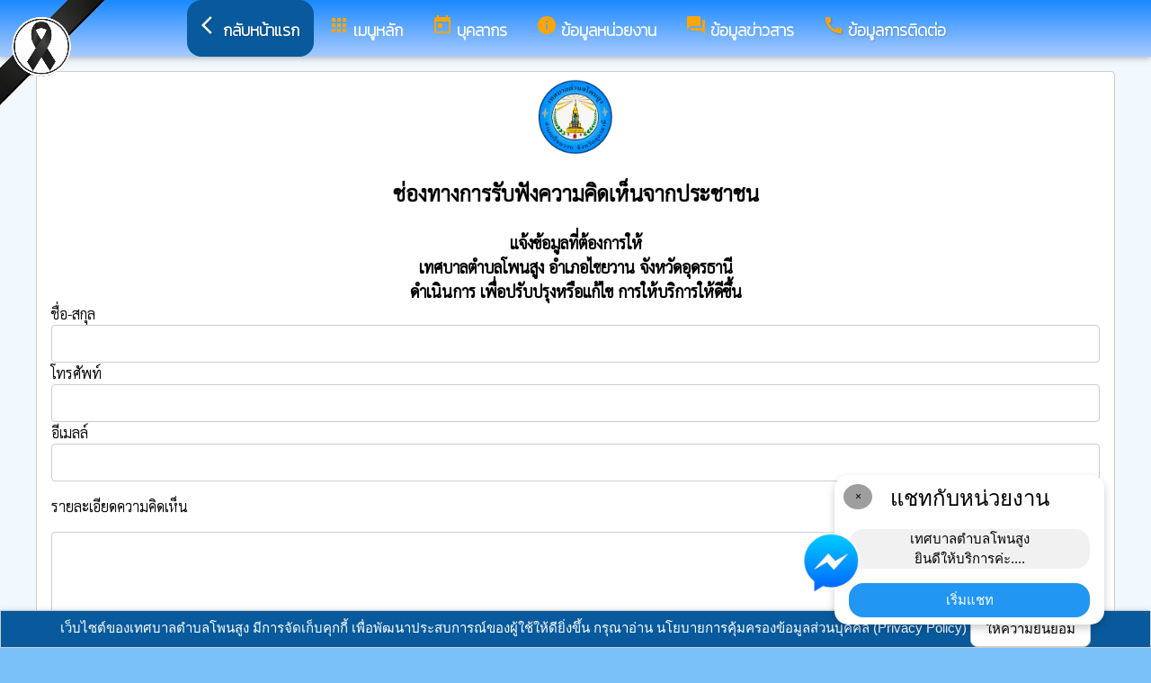

--- FILE ---
content_type: text/html; charset=UTF-8
request_url: https://phonsungcity.go.th/index/?page=announce6102
body_size: 7081
content:
<html>
<head>
<title>ช่องทางการรับฟังความเห็น</title>
<link rel="icon" type="image/png" sizes="192x192"  href="/android-icon-192x192.png">
<link rel="icon" type="image/png" sizes="96x96" href="/favicon-96x96.png">
<link rel="icon" type="image/png" sizes="32x32" href="/favicon-32x32.png">
<link rel="icon" type="image/png" sizes="16x16" href="/favicon-16x16.png">
<meta http-equiv="Content-Type" content="text/html; charset=UTF-8" />
<meta name="keywords" content="">
<meta name="description" content=" เทศบาลตำบลโพนสูง อำเภอไชยวาน จังหวัดอุดรธานี">
<meta property="og:type"          content="website" />
<meta property="og:title"         content="ช่องทางการรับฟังความเห็น" />
<meta property="og:description"   content="เทศบาลตำบลโพนสูง อำเภอไชยวาน จังหวัดอุดรธานี" />
<meta property="og:image" content="https://www.phonsungcity.go.th/index/add_file/u9GvSTUTue104041.png" />
<meta property="og:url" content="https://www.phonsungcity.go.th/index/?page=announce6102" />
<meta name="theme-color" content="#">
<link rel="stylesheet" href="/index/w3.css?v=1">
<link rel="stylesheet" href="/index/w3color.css">
<link rel="stylesheet" href="/index/css/w3-theme-blue.css">
<script src="/index/js/jquery-3.4.1.min.js" type="text/javascript"></script>
<link href="/index/css/aos.css" rel="stylesheet">
<link href="https://fonts.googleapis.com/icon?family=Material+Icons" rel="stylesheet">
<link rel="stylesheet" href="https://www.w3schools.com/w3css/4/w3.css">
<link rel="stylesheet" href="https://cdnjs.cloudflare.com/ajax/libs/font-awesome/4.7.0/css/font-awesome.min.css">
<script src='https://kit.fontawesome.com/a076d05399.js'></script>
<link href="https://fonts.googleapis.com/css?family=Athiti:300|Chonburi|Itim|Kanit:200|Maitree:300|Mitr:300|Pattaya|Pridi:200|Prompt:200|Sriracha|Taviraj:200|Trirong:200|Niramit:200|Sarabun:200|Charm:200|K2D:200|Fahkwang:200|Bai+Jamjuree:200|Mali:200|Krub:200|KoHo:200|Kodchasan:200|Chakra+Petch:200|Thasadith:200|Charmonman:200|Srisakdi:200|IBM+Plex+Sans+Thai:200|Noto+Serif+Thai:300|Noto+Sans+Thai:300|Noto+Sans+Thai Looped:200" rel="stylesheet">
<style>
body
{
background-repeat: no-repeat;
background-position: center top;
}
.main_bg_w3{
background-repeat: no-repeat;
background-position: top;
}
.mySlides {display: none}
a:link {
text-decoration: none;
color:;
}
a:visited {
text-decoration: none;
color:;
}
a:hover {
text-decoration: none;
color:;
}
a:active {
text-decoration: none;
color:;
}
.main_bg_web_w3
.slideanim {visibility:hidden;}
.slide {
animation-name: slide;
-webkit-animation-name: slide;
animation-duration: 1s;
-webkit-animation-duration: 1s;
visibility: visible;
}
@keyframes slide {
0% {
opacity: 0;
transform: translateY(70%);
}
100% {
opacity: 1;
transform: translateY(0%);
}
}
@-webkit-keyframes slide {
0% {
opacity: 0;
-webkit-transform: translateY(70%);
}
100% {
opacity: 1;
-webkit-transform: translateY(0%);
}
}
@media screen and (max-width: 768px) {
.col-sm-4 {
text-align: center;
margin: 25px 0;
}
.btn-lg {
width: 100%;
margin-bottom: 35px;
}
}
@media screen and (max-width: 480px) {
.logo {
font-size: 150px;
}
}
video {
position: absolute;
margin-left: auto;
margin-right: auto;
left: 0;
right: 0;
text-align: center;
z-index: -1;
}
#chat-circle {
position: fixed;
bottom: 120px;
right: 280px;
width: 100px;
height: 100px;
border-radius: 0%;
color: white;
padding: 28px;
z-index: 100;
}
.text-shadow {
text-shadow:
0 0 3px rgba(255, 255, 255, 1),
0 0 6px rgba(255, 255, 255, 0.8),
0 0 9px rgba(255, 255, 255, 0.6),
0 0 12px rgba(255, 255, 255, 0.4);
}
.chat-box {
	width: 300px;
	background: white;
	border-radius: 15px;
	box-shadow: 0 4px 10px rgba(0, 0, 0, 0.2);
	padding: 15px;
	position: relative;
	text-align: center;
}
.chat-box .close-btn {
	position: absolute;
	top: 10px;
	left: 10px;
	background: #ccc;
	width: 28px;
	height: 28px;
	border-radius: 50%;
	display: flex;
	align-items: center;
	justify-content: center;
	font-size: 14px;
	cursor: pointer;
}
.chat-box .messenger-logo {
	width: 70px;
	height: 70px;
	position: absolute;
	bottom: 35px;
	left: -40px;
}
.mourning-corner {
    position: fixed;
    top: 0;
    left: 0;
    width: 120px;      /* ปรับขนาดได้ */
    height: auto;
    z-index: 99999;
    pointer-events: none; /* ไม่บังเมนู/คลิก */
}
</style>
<script>
$(document).ready(function(){
$(window).scroll(function() {
$(".slideanim").each(function(){
var pos = $(this).offset().top;
var winTop = $(window).scrollTop();
if (pos < winTop + 600) {
$(this).addClass("slide");
}
});
});
})
function closeChatBox() {
   document.getElementById("chat-circle").style.display = "none";
}	
</script>

<script>
$(document).ready(function(){
$("#cookie_button").click(function(){
$.post("cookie_accept.php",
{},
function(data,status){
//alert("Data: " + data + "\nStatus: " + status);
});
$("#cookie_accept").fadeOut();
});
});
</script>
</head>
<body class="w3-theme-l2" onload="document.getElementById('start_web_modal').style.display='block'">
<img src="https://www.ts-local.com/startweb/black_ribbon.png" class="mourning-corner" alt="แสดงความอาลัย">
<div id="cookie_accept" class="w3-bottom w3-theme-d4 w3-border w3-card">
<div class="w3-bar w3-container w3-center">
เว็บไซต์ของเทศบาลตำบลโพนสูง มีการจัดเก็บคุกกี้ เพื่อพัฒนาประสบการณ์ของผู้ใช้ให้ดียิ่งขึ้น กรุณาอ่าน นโยบายการคุ้มครองข้อมูลส่วนบุคคล (Privacy Policy)  <button class="w3-btn w3-white w3-border w3-round-large" id="cookie_button">ให้ความยินยอม</button>
</div>
</div>
<div id="chat-circle" class="w3-animate-opacity">
    <div class="w3-card w3-round-xlarge w3-white w3-padding chat-box">
		<div class="w3-button w3-circle w3-gray w3-small close-btn" onclick="closeChatBox()">×</div>
        <div class="w3-xlarge w3-bold">แชทกับหน่วยงาน</div>
        <div class="w3-panel w3-light-grey w3-round-xlarge chat-message"> เทศบาลตำบลโพนสูง<br>ยินดีให้บริการค่ะ....</div>
		<a href="https://m.me/100010481325040" target="_blank">		
        <button class="w3-button w3-blue w3-round-xlarge w3-block chat-btn">เริ่มแชท</button>
        <img src="/index/picture/messengerfb.png" alt="messager" class="messenger-logo" alt="Messenger Icon">
		</a>		
    </div>
</div>
<!-- Navbar -->
<div class="w3" style="max-width:2560px;">
<div class="w3" style="max-width:2560px;">
<div class="w3-content blue w3-theme-l2 w3-round" style="max-width:100%;">
<div class="w3-content blue w3-round w3-theme-l3" style="max-width:2560px;">
<!-- ส่วนแสดงผลชื่อหน่วยงาน logo หน่วยงาน  -->

<style>
/* การตั้งค่าสำหรับเมนูแบบดรอปดาวน์ (dropdown) */
.dropdown {
float: left; /* ลอยดรอปดาวน์ไปทางซ้าย */
overflow: hidden; /* ซ่อนเนื้อหาที่เกินออกมานอกขอบเขต */
}
/* การตั้งค่าสำหรับปุ่มในเมนูดรอปดาวน์ */
.dropdown .dropbtn {
border: none; /* ไม่มีขอบ */
outline: none; /* ไม่มีกรอบรอบนอก */
background-color: inherit; /* ใช้สีพื้นหลังเดียวกับองค์ประกอบที่อยู่ในนั้น */
font: inherit; /* ใช้ฟอนต์เดียวกับองค์ประกอบที่อยู่ในนั้น */
margin: 0; /* ไม่มี margin */
}
/* การตั้งค่าการแสดงผลของเนื้อหาในดรอปดาวน์ */
.dropdown-content {
display: none; /* ซ่อนเนื้อหาในดรอปดาวน์โดยค่าเริ่มต้น */
position: absolute; /* ตั้งค่าให้ตำแหน่งเป็น absolute */
width: 100%; /* ความกว้าง 100% ของผู้ปกครอง */
left: 0; /* ตำแหน่งจากด้านซ้าย */
z-index: 20; /* ระดับการแสดงผลของเนื้อหา */
}
/* แสดงเนื้อหาในดรอปดาวน์เมื่อเลื่อนเมาส์ไปที่เมนู */
.dropdown:hover .dropdown-content {
display: block; /* แสดงเนื้อหา */
}
/* การตั้งค่าสำหรับคอลัมน์ */
.column {
float: left; /* ลอยคอลัมน์ไปทางซ้าย */
padding: 10px; /* กำหนด padding รอบ ๆ คอลัมน์ */
}
/* การตั้งค่าสำหรับลิงก์ในคอลัมน์ */
.column a {
float: none; /* ไม่ลอยไปทางใดทางหนึ่ง */
text-decoration: none; /* ลบขีดเส้นใต้ */
display: block; /* แสดงเป็นบล็อก */
text-align: left; /* จัดข้อความอยู่ทางซ้าย */
}
/* เคลียร์การลอยของคอลัมน์ */
.row:after {
content: ""; /* เนื้อหาว่าง */
display: table; /* แสดงเป็นตาราง */
clear: both; /* เคลียร์การลอย */
}
/* การตั้งค่าสำหรับการแสดงผลบนหน้าจอขนาดเล็ก (มือถือ) */
@media screen and (max-width: 600px) {
.column {
width: 100%; /* ความกว้าง 100% */
height: auto; /* ความสูงอัตโนมัติ */
}
}
.sticky {
/*position: fixed;*/
top: 0;
width: 100%;
}
#navbar {
z-index: 110;
}
.menu-bar {
	
  background: linear-gradient(to bottom, #1a89ff, #a8caff); /* เขียวอ่อน → เขียวเข้ม */
  text-align: center;
}

.menu-bar a {
  color: #fff;
  font-weight: bold;
  font-family: 'Kanit', sans-serif;
  text-decoration: none;
  text-shadow: 1px 1px 2px rgba(0,0,0,0.2); /* เงาเบา ๆ เพิ่มความลอย */
  transition: color 0.3s ease;
}
</style>
<!--ส่วนแสดงผลเมนู ie10 ie9-->
<div id="navbar" class="w3-display-container w3-card w3-center menu-bar" style="font-family:'Krub'; color:; font-size:18px;">
<div class="w3-bar">
<!--เพิ่มการแสดงให้ถูกต้อง ie10 ie9-->
<div class="w3-bar">
&nbsp;
</div>
<!--เพิ่มการแสดงให้ถูกต้อง ie10 ie9-->
<a href="/index/" class="w3-bar-item w3-button w3-padding-16 w3-theme-d4 w3-round-xlarge"><i class="material-icons" style="font-size:24px;">arrow_back_ios</i><strong>กลับหน้าแรก</strong></a>
<div class="dropdown">
<a href="/index/">
<button class="dropbtn w3-button menu-bar w3-padding-16"> <i class="material-icons" style="font-size:24px; color:Orange;">apps</i>
<b>เมนูหลัก</b>
</button>
</a>
<div class="dropdown-content w3-round-xlarge" style="font-family:'Sarabun'; font-size:16px; text-shadow: 0px 0px 1px;">
<div class="w3-content w3-card w3-round-large w3-theme-d1" style="max-width:98%;">
<div class="row" style="max-width:98%;">
<a href="?page=menuweb"><span class="w3-right w3-btn w3-theme-l4 w3-round-large w3-margin-top">เมนูทั้งหมด</span></a>
<a href="?fullscreen=menu"><span class="w3-margin-right w3-right w3-btn w3-theme-l4 w3-round-large w3-margin-top">แสดงเมนูด้านข้าง</span></a>
</div>
<div class="row">
<div class="column w3-quarter w3-container">
<!----------------------------------------------------------------------------------------------------->
<p class="w3-large"><b>
เมนูหลัก (Main)</b></p>
<!----------------------------------------------------------------------------->
<a href="?page=picture36149782">
<i class="material-icons" style="color:Orange;"> image</i> ประชาสัมพันธ์ เทศบาลตำบลโพนสูง</a>
<!----------------------------------------------------------------------------->
<a href="?page=newarticle42106793">
<i class="material-icons" style="color:Orange;"> info</i> ITA </a>
<!----------------------------------------------------------------------------->
<a href="?page=announce3048">
<i class="material-icons" style="color:Orange;"> insert_drive_file</i> ข่าวประชาสัมพันธ์</a>
<!----------------------------------------------------------------------------->
<a href="?page=newarticle89162743">
<i class="material-icons" style="color:Orange;"> check_circle</i> การสร้างการรับรู้สู่ชุมชน</a>
<!----------------------------------------------------------------------------->
<a href="?page=webboard">
<i class="material-icons" style="color:Orange;"> thumb_up</i> กระดานสนทนา</a>
<!----------------------------------------------------------------------------->
<a href="?page=rssegp">
<i class="material-icons" style="color:Orange;"> cast</i> ระบบการจัดซื้อจัดจ้าง e-GP</a>
<!----------------------------------------------------------------------------->
<a href="?page=rssegp">
<i class="material-icons" style="color:Orange;"> cast</i> rss egp</a>
<!----------------------------------------------------------------------------->
<a href="?page=announce3476">
<i class="material-icons" style="color:Orange;"> chat_bubble</i> ประกาศจัดซื้อจัดจ้าง</a>
</div>
<div class="column w3-quarter w3-container">
<!----------------------------------------------------------------------------------------------------->
<p class="w3-large"><b>
บุคลากร</b></p>
<!----------------------------------------------------------------------------->
<a href="?page=personnal8927">
<i class="material-icons" style="color:Orange;"> account_box</i> คณะผู้บริหาร</a>
<!----------------------------------------------------------------------------->
<a href="?page=personnal3975">
<i class="material-icons" style="color:Orange;"> account_box</i> สมาชิกสภา</a>
<!----------------------------------------------------------------------------->
<a href="?page=personal23764158">
<i class="material-icons" style="color:Orange;"> account_box</i> หัวหน้าส่วนราชการ</a>
<!----------------------------------------------------------------------------->
<a href="?page=personnal3974">
<i class="material-icons" style="color:Orange;"> account_box</i> สำนักปลัด</a>
<!----------------------------------------------------------------------------->
<a href="?page=personnal6457">
<i class="material-icons" style="color:Orange;"> account_box</i> กองคลัง</a>
<!----------------------------------------------------------------------------->
<a href="?page=personnal6541">
<i class="material-icons" style="color:Orange;"> account_box</i> กองช่าง</a>
<!----------------------------------------------------------------------------->
<a href="?page=personal96283015">
<i class="material-icons" style="color:Orange;"> account_box</i> กองการศึกษา</a>
<!----------------------------------------------------------------------------->
<a href="?page=personal68245713">
<i class="material-icons" style="color:Orange;"> account_box</i> กู้ชีพเทศบาลตำบลโพนสูง</a>
</div>
<div class="column w3-quarter w3-container">
<!----------------------------------------------------------------------------------------------------->
<p class="w3-large"><b>
ข้อมูลหน่วยงาน</b></p>
<!----------------------------------------------------------------------------->
<a href="?page=picture19257463">
<i class="material-icons" style="color:Orange;"> image</i> สถานที่ท่องเที่ยว</a>
<!----------------------------------------------------------------------------->
<a href="?page=article7642">
<i class="material-icons" style="color:Orange;"> info_outline</i> วิสัยทัศน์</a>
<!----------------------------------------------------------------------------->
<a href="?page=newarticle32945081">
<i class="material-icons" style="color:Orange;"> check_circle</i> คำขวัญประจำตำบล</a>
<!----------------------------------------------------------------------------->
<a href="?page=article1932">
<i class="material-icons" style="color:Orange;"> insert_drive_file</i> ข้อมูลหน่วยงาน</a>
<!----------------------------------------------------------------------------->
<a href="http://www.dla.go.th/" target="_blank">
<i class="material-icons" style="color:Orange;"> folder_open</i> เว็บไซต์กรมส่งเสริม</a>
</div>
<div class="column w3-quarter w3-container">
<!----------------------------------------------------------------------------------------------------->
<p class="w3-large"><b>
ข้อมูลข่าวสาร</b></p>
<!----------------------------------------------------------------------------->
<a href="?page=picture0128">
<i class="material-icons" style="color:Orange;"> camera_alt</i> ภาพกิจกรรม</a>
<!----------------------------------------------------------------------------->
<a href="?page=announce3048">
<i class="material-icons" style="color:Orange;"> insert_drive_file</i> ข่าวประชาสัมพันธ์</a>
<!----------------------------------------------------------------------------->
<a href="?page=announce3476">
<i class="material-icons" style="color:Orange;"> chat_bubble</i> ประกาศจัดซื้อจัดจ้าง</a>
<!----------------------------------------------------------------------------->
<a href="?page=announce4302">
<i class="material-icons" style="color:Orange;"> folder</i> แผนการจัดซื้อจัดจ้างแผนการจัดหาพัสดุ</a>
<!----------------------------------------------------------------------------->
<a href="?page=announce0925">
<i class="material-icons" style="color:Orange;"> folder</i> รายงานผลการปฏิบัติงาน</a>
</div>
</div>
<div class="row">
</div>
</div>
</div>
</div>
<a href="?category=menu1730&show_type=1">
</a>
<div class="w3-dropdown-hover">
<!--?category=&show_type=-->
<a href="#">
<button class="w3-button menu_theme w3-padding-16">
<i class="material-icons" style="font-size:24px; color:Orange;">today</i>
<b>บุคลากร</b>
</button>
</a>
<div class="w3-dropdown-content w3-bar-block w3-card-4" style="z-index:20; font-family:'Sarabun'; font-size:16px; text-shadow: 0px 0px 1px;">
<!----------------------------------------------------------------------------->
<a href="?page=personnal8927" class="w3-bar-item w3-button w3-theme-d1">
<i class="material-icons" style="color:Orange;"> account_box</i> คณะผู้บริหาร</a>
<!----------------------------------------------------------------------------->
<a href="?page=personnal3975" class="w3-bar-item w3-button w3-theme-d1">
<i class="material-icons" style="color:Orange;"> account_box</i> สมาชิกสภา</a>
<!----------------------------------------------------------------------------->
<a href="?page=personal23764158" class="w3-bar-item w3-button w3-theme-d1">
<i class="material-icons" style="color:Orange;"> account_box</i> หัวหน้าส่วนราชการ</a>
<!----------------------------------------------------------------------------->
<a href="?page=personnal3974" class="w3-bar-item w3-button w3-theme-d1">
<i class="material-icons" style="color:Orange;"> account_box</i> สำนักปลัด</a>
<!----------------------------------------------------------------------------->
<a href="?page=personnal6457" class="w3-bar-item w3-button w3-theme-d1">
<i class="material-icons" style="color:Orange;"> account_box</i> กองคลัง</a>
<!----------------------------------------------------------------------------->
<a href="?page=personnal6541" class="w3-bar-item w3-button w3-theme-d1">
<i class="material-icons" style="color:Orange;"> account_box</i> กองช่าง</a>
<!----------------------------------------------------------------------------->
<a href="?page=personal96283015" class="w3-bar-item w3-button w3-theme-d1">
<i class="material-icons" style="color:Orange;"> account_box</i> กองการศึกษา</a>
<!----------------------------------------------------------------------------->
<a href="?page=personal68245713" class="w3-bar-item w3-button w3-theme-d1">
<i class="material-icons" style="color:Orange;"> account_box</i> กู้ชีพเทศบาลตำบลโพนสูง</a>
</div>
</div>
<a href="?category=menu8254&show_type=1">
</a>
<div class="w3-dropdown-hover">
<!--?category=&show_type=-->
<a href="#">
<button class="w3-button menu_theme w3-padding-16">
<i class="material-icons" style="font-size:24px; color:Orange;">info</i>
<b>ข้อมูลหน่วยงาน</b>
</button>
</a>
<div class="w3-dropdown-content w3-bar-block w3-card-4" style="z-index:20; font-family:'Sarabun'; font-size:16px; text-shadow: 0px 0px 1px;">
<!----------------------------------------------------------------------------->
<a href="?page=picture19257463" class="w3-bar-item w3-button w3-theme-d1">
<i class="material-icons" style="color:Orange;"> image</i> สถานที่ท่องเที่ยว</a>
<!----------------------------------------------------------------------------->
<a href="?page=article7642" class="w3-bar-item w3-button w3-theme-d1">
<i class="material-icons" style="color:Orange;"> info_outline</i> วิสัยทัศน์</a>
<!----------------------------------------------------------------------------->
<a href="?page=newarticle32945081" class="w3-bar-item w3-button w3-theme-d1">
<i class="material-icons" style="color:Orange;"> check_circle</i> คำขวัญประจำตำบล</a>
<!----------------------------------------------------------------------------->
<a href="?page=article1932" class="w3-bar-item w3-button w3-theme-d1">
<i class="material-icons" style="color:Orange;"> insert_drive_file</i> ข้อมูลหน่วยงาน</a>
<!----------------------------------------------------------------------------->
<a href="?page=link_new8308" class="w3-bar-item w3-button w3-theme-d1">
<i class="material-icons" style="color:Orange;"> folder_open</i> เว็บไซต์กรมส่งเสริม</a>
</div>
</div>
<a href="?category=menu5498&show_type=1">
</a>
<div class="w3-dropdown-hover">
<!--?category=&show_type=-->
<a href="#">
<button class="w3-button menu_theme w3-padding-16">
<i class="material-icons" style="font-size:24px; color:Orange;">forum</i>
<b>ข้อมูลข่าวสาร</b>
</button>
</a>
<div class="w3-dropdown-content w3-bar-block w3-card-4" style="z-index:20; font-family:'Sarabun'; font-size:16px; text-shadow: 0px 0px 1px;">
<!----------------------------------------------------------------------------->
<a href="?page=picture0128" class="w3-bar-item w3-button w3-theme-d1">
<i class="material-icons" style="color:Orange;"> camera_alt</i> ภาพกิจกรรม</a>
<!----------------------------------------------------------------------------->
<a href="?page=announce3048" class="w3-bar-item w3-button w3-theme-d1">
<i class="material-icons" style="color:Orange;"> insert_drive_file</i> ข่าวประชาสัมพันธ์</a>
<!----------------------------------------------------------------------------->
<a href="?page=announce3476" class="w3-bar-item w3-button w3-theme-d1">
<i class="material-icons" style="color:Orange;"> chat_bubble</i> ประกาศจัดซื้อจัดจ้าง</a>
<!----------------------------------------------------------------------------->
<a href="?page=announce4302" class="w3-bar-item w3-button w3-theme-d1">
<i class="material-icons" style="color:Orange;"> folder</i> แผนการจัดซื้อจัดจ้างแผนการจัดหาพัสดุ</a>
<!----------------------------------------------------------------------------->
<a href="?page=announce0925" class="w3-bar-item w3-button w3-theme-d1">
<i class="material-icons" style="color:Orange;"> folder</i> รายงานผลการปฏิบัติงาน</a>
</div>
</div>
<a href="?page=article6279" class="w3-bar-item w3-button w3-padding-16">
<i class="material-icons" style="font-size:24px; color:Orange;">call</i>
<b>ข้อมูลการติดต่อ</b>
</a>
</div>
<!--+++++++++++++++++++++++++++++++++++++++++++++++++++++++++++++++++++++++++++++++-->
</div>
<div class="w3-content blue w3-round" style="max-width:1920px;">
</div>
</div>
</div>
<div class="w3-hide-medium w3-hide-small w3-content" style="max-width:1200px;">
<!-- จบ -->
</div>
<div class="w3-hide-medium w3-hide-small">
</div>
<div class="w3-row">
<!-- ส่วนแสดงเนื้อหา -->
<script src='https://www.google.com/recaptcha/api.js'></script>
<script src='https://www.google.com/recaptcha/api.js?hl=th'></script>
<div class ="w3-theme-l5 w3-padding-16" align="center">
<div class ="w3-white w3-padding w3-round w3-border" style="font-family:'Sarabun'; font-size:16px; text-shadow: 0px 0px 1px;max-width:1200px;" align="left">
<span itemprop="name"><b></b>
<div>
<div class="w3-row" align="center">
<div class="w3-col" style="width:70px"></div>
<div class="w3-rest w3-large">
<img src="add_file/u9GvSTUTue104041.png" style="width:84px;">
<p class="w3-xlarge">
<b>
ช่องทางการรับฟังความคิดเห็นจากประชาชน
</b>
</p>
<b>
แจ้งข้อมูลที่ต้องการให้ <br>เทศบาลตำบลโพนสูง อำเภอไชยวาน จังหวัดอุดรธานี <br>ดำเนินการ เพื่อปรับปรุงหรือแก้ไข การให้บริการให้ดีขึ้น<br>
</b>
</div>
</div>
<div class="page_menu2">
<script language="javascript">
function fncSubmit()
{
if(document.form1.data_post.value == "")
{
alert('ผลการตรวจสอบข้อมูล  กรุณใส่ความคิดเห็นของคุณด้วยครับ');
document.form1.data_post.focus();
return false;
}
if(document.form1.name_post.value == "")
{
alert('ผลการตรวจสอบข้อมูล  กรุณาใส่ชื่อของคุณ ด้วยครับ');
document.form1.name_post.focus();
return false;
}
if(document.form1.name_post2.value == "")
{
alert('ผลการตรวจสอบข้อมูล  กรุณาใส่ code ด้วยครับ');
document.form1.name_post2.focus();
return false;
}
document.form1.submit();
}
</script>
<form action="system/ts_code_listen.php?code_local=easyweb&text_code=0211" method="post" name="form1" target="_self" id="form1" onsubmit="JavaScript:return fncSubmit();">
<div>
ชื่อ-สกุล
<input class="w3-input w3-border w3-round" name="name_post" type="text" id="name_post" required>
โทรศัพท์
<input class="w3-input w3-border w3-round" name="name_post4" type="text" id="name_post" required>
อีเมลล์
<input class="w3-input w3-border w3-round" name="name_post5" type="text" id="name_post" required>
<p>รายละเอียดความคิดเห็น</p>
<label>
<div align="center">
<textarea class="w3-input w3-border w3-round" name="data_post" cols="50" rows="8" wrap="off" id="data_post"  required></textarea>
</div>
<br>
</label>
<iframe  frameborder="0" height="35px" width="100px;"  src="/index/system/text_to_img.php?text_code=0211" frameborder="0" scrolling="no"></iframe>
<br>
ใส่ code:
<input name="name_post2" type="text" id="name_post2" size="6" maxlength="4" required>
</div>
<div><br />
<input class="w3-btn w3-theme-d4 w3-round w3-card" name="Submit" type="submit" id="ok" value="บันทึกความคิดเห็น" />
</div>
</label>
</form>
</span><span class="bg_p2a"><span class="style58"><span class="style59">
</p>
<p>
</div>
</div>
</div>
</div></div>
<!---------------------- แสดงเมนูด้านข้างจากแบบเดิม ฉพาะ full screen หน้าแรก------------------------->
<!-- จบส่วนหลักของเว็บไซต์  -->
<style>
.footer_font_stype{
font-family: 'Sarabun';
}
.main_bg_w3_footer{
background-image: url("add_file/");
background-repeat: no-repeat;
background-position: top;
}
</style>
<div class="w3-display-container footer_font footer_font_stype w3-container w3-round w3-theme-d2" style="height:auto; width:100%;">
<div style="font-size:px;">
<div class="w3-margin w3-padding w3-round w3-hide-small w3-hide-medium w3-center" style="font-family:'Sarabun'; font-size:22px;">
ที่อยู่ไปรษณีย์อิเล็กทรอนิกส์กลาง (อีเมลกลาง) :  <b> saraban_05410802@dla.go.th</b>
</div>
<div class="w3-margin w3-padding w3-round w3-hide-large w3-center" style="font-family:'Sarabun'; font-size:16px;">
ที่อยู่ไปรษณีย์อิเล็กทรอนิกส์กลาง (อีเมลกลาง) :  <b> saraban_05410802@dla.go.th</b>
</div>
<div class="w3-hide-large">
<div class="w3-large w3-padding">
<a href="https://www.phonsungcity.go.th//index/">
<div class="w3-row">
<div class="w3-col" style="width:70px"><img src="https://www.phonsungcity.go.th//index/add_file/u9GvSTUTue104041.png" style="width:64px;"></div>
<div class="w3-rest">
<b>
เทศบาลตำบลโพนสูง	<br>
อำเภอไชยวาน จังหวัดอุดรธานี</b>
</div>
</div>
</a>
</div>
</div>
<div class="w3-hide-small w3-hide-medium">
<div class="w3-row  w3-padding" style="font-family:'Sarabun'; color:white">
<div class="w3-container w3-half"  style="font-family:'Sarabun'; color:white">
<div class="w3-container w3-padding">
<div class="w3-display-container w3-container w3-hoverable">
<div class="w3-display-left">
<img src="add_file/u9GvSTUTue104041.png" style="width:90px;">
</div>
<div style="margin-left:90px;">
<b><span style="font-size:24px;">
เทศบาลตำบลโพนสูง</span>
</b><br>
<b><span style="font-size:24px;">
อำเภอไชยวาน จังหวัดอุดรธานี</span>
</b>
</div>
</div>
</div>
</div>
<div class="w3-container w3-half"  style="font-family:'Sarabun'; color:white">
<span style="font-size:26px;">
อีเมลกลาง :  saraban_05410802@dla.go.th<br>
โทร : 042219728  โทรสาร : 042219728<br>
</span>
</div>
</div>
</div>
<div style="bottom:0px; font-size:12px; font-family:Tahoma; padding:5px;">
<div class="w3-row" style="font-family:'Sarabun'; font-size:14px; text-shadow: 0px 0px 1px ;">
<div class="w3-container w3-half">
<div class="w3-white w3-round w3-padding w3-hide-small w3-hide-medium">
<b>
<i class="material-icons w3-hide-small" style="color:green;">verified_user</i>
<a href="/index/system/" style="color:#222222;"  class="w3-tag w3-round w3-green"> ผู้ดูแลระบบ </a>
copyright © 2025
<a href="https://www.phonsungcity.go.th/"> เทศบาลตำบลโพนสูง </a>
พัฒนาระบบ : <a href="http://www.ts-local.com/" style="color:#222222;">www.ts-local.com</a>
</b>
</div>
<div class="w3-round w3-hide-large">
<a href="/index/system/" style="color:#222222;"  class="w3-tag w3-round w3-green"> ผู้ดูแลระบบ </a>
<a href="http://www.ts-local.com/" style="color:#222222;" class="w3-tag w3-round w3-green">พัฒนาระบบ</a>
</div>
</div>
<div class="w3-container w3-half">
<b>
<div class="w3-white w3-round w3-padding w3-hide-small w3-hide-medium">
<a href="#" style="color:#222222;">
<i class="material-icons" style="color:green;">public</i>
</a>
<b>
<a href="?page=WebsitePolicy" style="color:#222222;"  class="w3-tag w3-round w3-green">
นโยบายเว็บไซต์
</a>
<a href="?page=PrivacyPolicy" style="color:#222222;"  class="w3-tag w3-round w3-green">
นโยบายการคุ้มครองข้อมูลส่วนบุคคล
</a>
update : 3 มกราคม 2569</b>
</div>
</b>


<div class="w3-round w3-hide-large">
<a href="?page=WebsitePolicy" style="color:#222222;"  class="w3-tag w3-round w3-green">
นโยบายเว็บไซต์
</a>
<a href="?page=PrivacyPolicy" style="color:#222222;"  class="w3-tag w3-round w3-green">
การคุ้มครองข้อมูล
</a>
</div>
</div>
</div>
</div>
</div>
</div>
<!-- จบส่วนท้ายเว็บ -->
<span class="w3-tag w3-white w3-round">
</span>
</div>
<!-- AOS JS -->
<script src="/index/css/aos.js"></script>
<script>
window.onscroll = function() {myFunction4()};
var navbar = document.getElementById("navbar");
var sticky = navbar.offsetTop;
function myFunction4() {
if (window.scrollY >= sticky) {
navbar.classList.add("sticky")
} else {
navbar.classList.remove("sticky");
}
}
// Initialize AOS
AOS.init({
duration: 1200, // ระยะเวลาของอนิเมชัน (ms)
once: true      // อนิเมชันทำงานครั้งเดียวเมื่อเลื่อนถึง
});
AOS.refresh()</script>
</body>
</html>